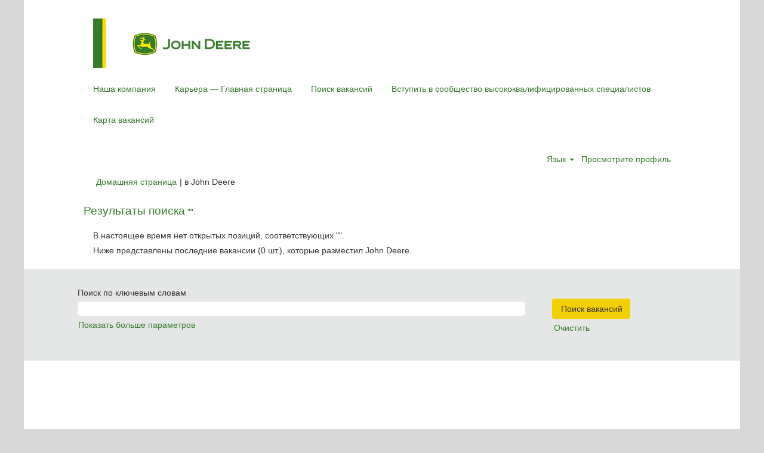

--- FILE ---
content_type: application/javascript
request_url: https://jobs.deere.com/platform/js/localized/strings_ru_RU.js?h=7abe2b69
body_size: 6236
content:
jsStr = {
	common_defaultcurrencyformatpattern               : '# ##0,00',
	common_dateformat                                 : 'dd.MM.yyyy',
	common_integerformatpattern                       : '# ##0',
	common_percentage                                 : '{0} %',
	lblcancel                                         : 'Отмена',
	lblclose                                          : 'Закрыть',
	lblno                                             : 'Нет',
	lblok                                             : 'ОК',
	lblyes                                            : 'Да',
	rfamessagecode_country_required                   : 'Необходимо указать код страны/региона.',
	rfamessagecode_exists_on_job                      : 'Пользователь с такой электронной почтой уже отправлен на эту вакансию.',
	rfamessagecode_ownership_by_duration_cannot_refer : 'Это лицо уже рекомендовано для вакансии сотрудником. Вы можете порекомендовать это лицо для вакансии только после того, как рекомендация другого сотрудника станет неактивной.',
	rfamessagecode_email_invalid                      : 'Указана неверная электронная почта.',
	rfamessagecode_phone_invalid                      : 'Указан неверный телефон.',
	rfamessagecode_employee_does_not_have_permissions : 'Нет полномочий на отправку этой рекомендации.',
	rfamessagecode_employee_referral_not_enabled      : 'Рекомендация не включена для этой компании.',
	rfamessagecode_first_name_required                : 'Укажите имя.',
	rfamessagecode_invalid_resume_type                : 'Неверный тип резюме. Загрузите другой тип.',
	rfamessagecode_exceeded_file_size                 : 'Вложенный файл превышает макс. размер. Вложите другой файл.',
	rfamessagecode_job_req_id_not_valid               : 'Возникла проблема с вакансией, попробуйте другую вакансию.',
	rfamessagecode_last_name_required                 : 'Укажите фамилию.',
	rfamessagecode_phone_number_required              : 'Укажите номер телефона.',
	rfamessagecode_primary_email_required             : 'Укажите основную электронную почту.',
	rfamessagecode_resume_required                    : 'Укажите резюме.',
	rfamessagecode_success                            : 'Ваша рекомендация успешно отправлена.',
	rfamessagecode_unknown                            : 'Ошибка при отправке рекомендации. Повторите попытку позднее.',
	searchpagetitlenokeyword                          : '{0} ваканс.',
	ssopasswordisinvalid                              : 'Неверный пароль. Введите пароль, который Вы только что сбросили.',
	ssopasswordfailed                                 : 'Не удалось синхронизировать учетные записи.',
	tcagentalreadyexists                              : 'У Вас уже есть оповещение, соответствующее этим критериям.',
	tcagentscouldnotbesaved                           : 'Ваши оповещения сохранить невозможно. Повторите попытку.',
	tcalreadyamember                                  : 'Уже зарегистрировались?',
	tcalreadyauserofthissite                          : 'Вы уже являетесь пользователем этого сайта.\n\nВыполните вход, чтобы управлять своим профилем и оповещениями.',
	tccheckinput                                      : 'Пожалуйста, проверьте введенные данные.',
	tcconfirminvalid                                  : 'Неверное подтверждение пароля.',
	tcconfirmisinvalid                                : '{0} неверный.',
	tcconfirmrequired                                 : 'Требуется подтверждение пароля.',
	tccookiesmustbeenabled                            : 'Процесс может быть продолжен только после включения файлов cookie.',
	tcday                                             : 'день',
	tcdays                                            : 'дней',
	tcdeletetheseagents                               : 'Вы действительно хотите удалить эти оповещения?',
	tcdeletethisagent                                 : 'Вы действительно хотите удалить это оповещение?',
	tcemailaddressrequired                            : 'Адрес электронной почты обязателен.',
	tcemailnotvalid                                   : 'Неверный адрес электронной почты.',
	tcemailrequired                                   : 'Электронная почта обязательна.',
	tcfinishingsubscribe                              : 'Окончание регистрации',
	tcfreqmustbegtone                                 : 'Частота должна равняться хотя бы 1.',
	tcfreqmustbenumeric                               : 'Частота должна быть выражена с помощью цифр.',
	tcgivenyouapassword                               : 'Мы предоставили Вам пароль.',
	tcgivenyouapasswordhelp                           : 'Мы уже создали для Вас пароль.\n\nНажатие \'Персонализировать его?\' позволяет Вам заменить предоставленный\nнами пароль своим собственным.',
	tchelp                                            : 'Справка',
	tcjobresultsa11yaccordionchecklabel               : '{0}, {1} результата(ов), {2} из {3} элементов',
	tcjobresultsa11yaccordionsinglechecklabel         : '{0}, 1 результат, {1} из {2} элементов',
	tcjobresultsa11yfiltersearchlabel                 : 'Поиск {0}',
	tcjobresultsa11yiframetitle                       : 'Карта вакансий Google',
	tcjobresultsa11yjoblistitem                       : '{0} объявление о вакансии {1} из {2}',
	tcjobresultsa11ypagegoto                          : 'Перейти на страницу {0}',
	tcjobresultsa11ypagenextlabel                     : 'Перейти на следующую страницу',
	tcjobresultsa11ypagepreviouslabel                 : 'Перейти на предыдущую страницу',
	tcjobresultsa11ypageregionlabel                   : 'Разбивка на страницы',
	tcjobresultsa11ytokenlabel                        : 'Удалить {0}',
	tcjobresultsbacktoresults                         : 'Назад к результатам',
	tcjobresultsclear                                 : 'Очистить все',
	tcjobresultscreatejobalertscategorytext           : 'Получать оповещения о вакансиях для этой категории',
	tcjobresultscreatejobalertsdetailstext            : 'Ссылка на оповещения о вакансиях',
	tcjobresultscreatejobalerttext                    : 'Получать оповещения о вакансиях для этого поиска',
	tcjobresultsdropdownrecent                        : 'Недавние',
	tcjobresultsdropdownrelevant                      : 'Наиболее подходящие',
	tcjobresultserrmaptitle                           : 'Карта не может отобразить результаты поиска.',
	tcjobresultserrmapsubtitle                        : 'Просмотрите результаты в виде списка.',
	tcjobresultsfilterheader                          : 'Уточните критерии поиска',
	tcjobresultsfilterlimitdescription                : 'Вы можете выбрать максимум {0} фильтра(ов). Отмените выбор некоторых фильтров, чтобы выбрать новые.',
	tcjobresultsfilterlimittitle                      : 'Достигнут лимит фильтров',
	tcjobresultsfiltersearchplaceholder               : 'Поиск',
	tcjobresultsheadersortby                          : 'Сортировать по',
	tcjobresultsheadertitle                           : 'С {0} по {1} из {2} результатов',
	tcjobresultssingularheadertitle                   : '1 из 1 результата',
	tcjobresultsmoretokes                             : 'Еще {0}',
	tcjobresultsmobileheadersingular                  : '1 вакансия',
	tcjobresultsmapheader                             : 'Найдено вакансий: {0}',
	tcjobresultsmapsingularheader                     : 'Найдена 1 вакансия',
	tcjobresultsmultiplelocations                     : 'Несколько местоположений',
	tcjobresultsnocoordinates                         : 'Нет вакансий, соответствующих вашим критериям поиска. Используйте другие критерии поиска или измените выбор фильтров.',
	tcjobresultsnofilterdata                          : 'Нет доступных фильтров для критериев поиска',
	tcjobresultsnojobsfound                           : 'Вакансии не найдены',
	tcjobresultspagenext                              : 'Дальше',
	tcjobresultspageprevious                          : 'Назад',
	tcjobresultsrefine                                : 'Уточнить',
	tcjobresultssearchresults                         : 'Результаты поиска',
	tcjobresultsshowless                              : 'Показать меньше',
	tcjobresultssortbyrecent                          : 'Сортировать по недавним',
	tcjobresultssortbyrelevant                        : 'Сортировать по наиболее подходящим',
	tcjobresultsswitchtitle                           : 'Переключение между списком и картой',
	tcjobresultsswitchmap                             : 'Показать на карте',
	tcjobresultsswitchlist                            : 'Показать список',
	tcsocialescape                                    : 'Если возникли проблемы с аутентификацией {0} или аутентификация не требуется {0}, можете {linkOpen}заполнить форму самостоятельно{linkClose}.',
	tcsocialwaiting                                   : 'Ожидание ответа {0}',
	tclockedout                                       : 'Превышено допустимое число неудачных попыток входа в систему, и учетная запись блокирована. Нажмите "Забыли пароль?", чтобы сбросить пароль и разблокировать учетную запись.',
	tcloginfailed                                     : 'Не удалось выполнить вход. Проверьте адрес электронной почты и пароль.',
	tcmhomepage                                       : 'домашняя страница',
	tcminvalidemailmessage                            : 'Введите правильный адрес электронной почты.',
	tcmjobpage                                        : 'страница вакансии',
	tcmloggedin                                       : 'Вы вошли как',
	tcmloginfailed                                    : 'Если Вы забыли пароль, пожалуйста, нажмите на ссылку, представленную ниже, в немобильной версии, а затем нажмите Забыли пароль?',
	tcmpleasesignin                                   : 'Выполните вход для доступа к своему профилю.',
	tcmsave                                           : 'Сохранить',
	tcmustprovidekeywordorloc                         : 'Необходимо указать ключевое слово, местоположение или и то, и другое.',
	tcnotvalidemail                                   : '{0} является неверным адресом электронной почты.',
	tcnotvalidurl                                     : '{0} является неверным URL {1}.',
	tcpasswordconfirmmustmatch                        : 'Пароли должны совпадать.',
	tcpasswordrequired                                : 'Введите пароль.',
	tcpasswordtoolong                                 : 'Пароль слишком длинный.',
	tcpasswordtooweak                                 : 'Пароль слишком простой.',
	tcpasswordvalid                                   : 'Пароль верный.',
	tcpasswordvalidmatches                            : 'Пароль верный и совпадает.',
	tcpasswordsdonotmatch                             : 'Пароли не совпадают.',
	tcpersonalizeit                                   : 'Персонализировать его?',
	tcpleasecheckyourinput                            : 'Пожалуйста, проверьте введенные данные.',
	tcpleasewait                                      : 'Пожалуйста, подождите...',
	tcprivacypolicyoutofdate                          : 'Необходимо ознакомиться с последней версией заявления о соблюдении конфиденциальности данных.',
	tcprofilecantbesaved                              : 'Ваш профиль сохранить невозможно. Пожалуйста, попробуйте еще раз.',
	tcprofileinvalidagent                             : 'Невозможно сохранить оповещение, так как оно недействительно.',
	tcpwconfirmmatch                                  : 'Пароли должны совпадать.',
	tcpwhasbeenreset                                  : 'Если будет найдена учетная запись по введенному адресу электронной почты, Вы получите электронное сообщение с инструкциями по сбросу пароля. При каждом сбросе пароля все предыдущие ссылки на сброс пароля в электронных сообщениях деактивируются.',
	tcpwrequirements                                  : 'Пароли должны совпадать и состоять из {0}–20 символов, а также содержать:\n   - хотя бы одну букву;\n   - хотя бы одну цифру или специальный символ;\n   - не более трех повторяющихся символов.',
	tcpwresetsuccess                                  : 'Ваш пароль был успешно сброшен.',
	tcredirectingtojob                                : 'Переход к вакансии',
	tcremembermehelp                                  : 'При выборе опции "Запомнить меня" на Ваш компьютер будет сохранен файл cookie. Эту опцию нельзя использовать на компьютерах общего пользования.',
	tcresetpasswordemail                              : 'Введите правильный адрес электронной почты выше.',
	tcreviewprivacypolicy                             : 'Необходимо проверить заявление о соблюдении конфиденциальности данных.',
	tcsavingagents                                    : 'Сохранение оповещений',
	tcsavingprofile                                   : 'Сохранение профиля',
	tcsorry                                           : 'Извините!',
	tcsorrygenericerror                               : 'Извините, произошла ошибка. Пожалуйста, попробуйте еще раз.',
	tcsuccess                                         : 'Успешно!',
	tctoskipenablecookies                             : 'Чтобы пропускать этот шаг в будущем, заранее проверяйте, включены ли файлы cookie.',
	tcusernotinsystem                                 : 'Данный пользователь в нашей системе не существует.',
	tcvalidateisrequired                              : 'Поле {0} обязательно для заполнения.',
	tcyoudonthaveagents                               : 'У Вас нет оповещений.',
	tcyouhavemaxagentsallowed                         : 'У Вас уже есть максимально допустимое количество оповещений.',
	pageexpiredmessage                                : 'Нам очень жаль, но срок действия страницы, к которой Вы хотите получить доступ, истек.',
	tcnumberofresultsmultiplepages                    : 'Найдено {0} из {1} вакансий',
	tcnumberofresultssinglepage                       : 'Найдено {0} вакансий',
	tcnojobsfoundforsearch                            : 'не удалось найти ни одной подходящей вакансии.',
	tcnojobsfoundforsearchsubtitle                    : 'Проверьте орфографию или укажите другой критерий и повторите попытку.',
	tcerrorinprocessingsearch                         : 'Ваш поисковый запрос невозможно сейчас обработать.',
	tconejobfound                                     : 'Найдена 1 вакансия',
	tlpnoresultsattention                             : 'В настоящее время нет открытых позиций, соответствующих данной категории или местоположению.',
	lblaccept                                         : 'Принять',
	lblbrowse                                         : 'Обзор',
	lblok                                             : 'OК',
	skillmatchingskillpanelhelp                       : 'Система может проверить ваше резюме и показать список рекомендуемых должностей на основе ваших навыков. Мы не сохраняем резюме, поэтому, когда вы будете готовы к его фактическому применению, нужно будет загрузить его отдельно.',
	tcjobresultsmapnotavailablelabel                  : 'Недоступен ракурс карты для подбора навыков',
	tcjobresultsrecommendedjobtitle                   : 'Рекомендуемые вакансии',
	tcjobresultsskillmatchedlabel                     : 'Соответствующие навыки',
	skillmatchingskillpanelheadertitle                : 'Подбор навыков',
	skillmatchingskillpaneltext                       : 'Найдите свою новую роль!',
	skillmatchingskillpanelmyskillstext               : 'Мои навыки',
	skillmatchingskillpanellabel                      : 'Загрузите резюме, чтобы найти вакансии, которые лучше всего соответствуют вашим навыкам',
	skillmatchingskillpanelgettingstartedbuttontext   : 'Начать',
	skillmatchingdialogdpcscountrylabel               : 'Страна/регион постоянного проживания',
	skillmatchingdialogdpcscountryplaceholder         : 'Выбрать страну/регион',
	skillmatchingdialogviewjobtext                    : 'Просмотреть задания',
	skillmatchingdialogmatchskillstext                : 'Подобрать навыки',
	skillmatchingdialogresumeuploaddesc               : 'Загрузите резюме, чтобы получить рекомендации вакансий, соответствующих вашим навыкам. Мы используем резюме только для определения ваших навыков, а затем удалим. Оно не будет сохранено или передано в приложение.',
	skillmatchingdialogresumelabel                    : 'Резюме',
	skillmatchingdialogfiletypeslabel                 : 'Принимаются файлы в форматах DOCX, PDF и текстовые файлы',
	skillmatchingdialogfilesizelimit                  : 'Максимальный размер файла: 3 МБ',
	skillmatchingdialoguploadplaceholder              : 'Найдите или перетащите файл',
	skillmatchingdialogresumecheckedlabel             : 'Резюме проверено',
	skillmatchingdialogresumeremovefilelabel          : 'Удалить файл',
	skillmatchingdialogresumeuploadinglabel           : 'Определение навыков по резюме',
	skillmatchingdialogyourskillswithcountlabel       : 'Ваши навыки ({0})',
	skillmatchingdialogmanagemyskillswithcountlabel   : 'Просмотреть мои навыки ({0})',
	skillmatchingdialogskillspillsectionlabel         : 'В вашем резюме найдены следующие навыки. Чтобы изменить этот список, обновите свое резюме и повторите попытку',
	skillmatchingdialogresumeextractionfailed         : 'Не удалось извлечь резюме. Повторите попытку.',
	skillmatchingdialognoskillsfound                  : 'Навыки не найдены',
	skillmatchingdialognoskillsfoundsubtitle          : 'Используйте опции фильтра для уточнения поиска',
	skillmatchingdialogdpcslabel                      : 'Чтобы продолжить подбор навыков, примите заявление о согласии',
	skillmatchingdialogdpcsstatementfetcherror        : 'Ошибка при вызове заявления о соблюдении конфиденциальности данных',
	skillmatchingdialoguploaderror                    : 'Проблема при анализе резюме. Повторите попытку.',
	skillmatchingdialoguploaderror404                 : 'Срок действия навыков истек. Загрузите резюме еще раз.',
	skillmatchingdialoguploaderror413                 : 'Слишком большой файл резюме. Повторите попытку с файлом меньшего размера.',
	skillmatchingdialoguploaderror422                 : 'Невозможно проверить резюме. Повторите попытку с другим файлом.',
	skillmatchingdialoguploaderror400                 : 'Имя резюме содержит недопустимые символы. Переименуйте и повторите попытку.',
	skillmatchingdialoguploaderror500                 : 'Проблема при анализе резюме. Повторите попытку.',
	skillscloudtitlejobskills                         : 'Должностные навыки',
	skillscloudlabelkeyskills                         : 'Ключевые навыки',
	skillscloudlabelrelevantskills                    : 'Релевантные навыки',
	skillscloudskillpaneltext                         : 'Загрузите резюме',
	skillscloudskillpanellabel                        : 'Загрузите свое резюме, чтобы узнать, насколько ваши навыки соответствуют этой вакансии',
	skillscloudnoskillsmatch                          : 'Нет навыков, соответствующих вашему резюме.',
	skillscloudfindotherjobstomatchlink               : 'Найдите другие вакансии, соответствующие вашим навыкам.'
};